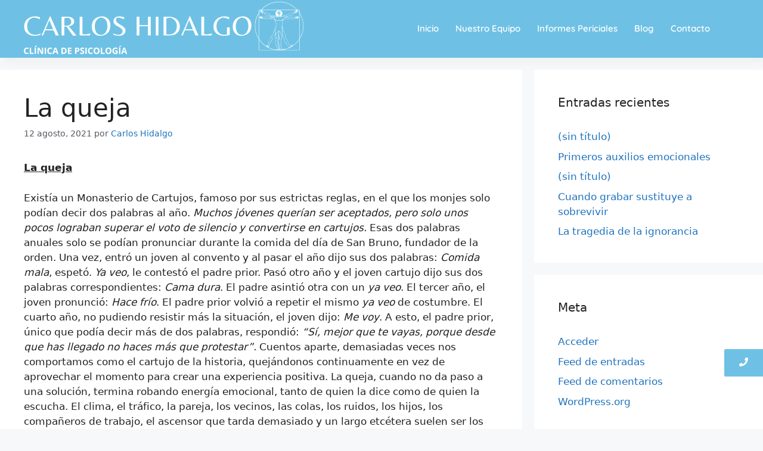

--- FILE ---
content_type: text/css
request_url: https://www.carloshidalgo.es/wp-content/uploads/elementor/css/post-2225.css?ver=1752138208
body_size: 1086
content:
.elementor-2225 .elementor-element.elementor-element-194bba470:not(.elementor-motion-effects-element-type-background), .elementor-2225 .elementor-element.elementor-element-194bba470 > .elementor-motion-effects-container > .elementor-motion-effects-layer{background-color:#6EC1E4;}.elementor-2225 .elementor-element.elementor-element-194bba470{box-shadow:8px 8px 13px 0px rgba(178.5, 178.5, 178.5, 0.1);transition:background 0.3s, border 0.3s, border-radius 0.3s, box-shadow 0.3s;z-index:5;}.elementor-2225 .elementor-element.elementor-element-194bba470 > .elementor-background-overlay{transition:background 0.3s, border-radius 0.3s, opacity 0.3s;}.elementor-bc-flex-widget .elementor-2225 .elementor-element.elementor-element-bbf2703.elementor-column .elementor-widget-wrap{align-items:center;}.elementor-2225 .elementor-element.elementor-element-bbf2703.elementor-column.elementor-element[data-element_type="column"] > .elementor-widget-wrap.elementor-element-populated{align-content:center;align-items:center;}.elementor-2225 .elementor-element.elementor-element-647140e > .elementor-widget-container{margin:-122px -153px -103px -124px;padding:45px 0px 0px 69px;}.elementor-2225 .elementor-element.elementor-element-647140e{text-align:left;}.elementor-2225 .elementor-element.elementor-element-647140e .wpr-logo{padding:0px 0px 0px 0px;border-radius:2px 2px 2px 2px;}.elementor-2225 .elementor-element.elementor-element-647140e .wpr-logo-image{max-width:500px;}.elementor-2225 .elementor-element.elementor-element-647140e.wpr-logo-position-left .wpr-logo-image{margin-right:0px;}.elementor-2225 .elementor-element.elementor-element-647140e.wpr-logo-position-right .wpr-logo-image{margin-left:0px;}.elementor-2225 .elementor-element.elementor-element-647140e.wpr-logo-position-center .wpr-logo-image{margin-bottom:0px;}.elementor-2225 .elementor-element.elementor-element-647140e .wpr-logo-image img{-webkit-transition-duration:0.7s;transition-duration:0.7s;}.elementor-2225 .elementor-element.elementor-element-647140e .wpr-logo-title{color:#605BE5;margin:0 0 0px;}.elementor-2225 .elementor-element.elementor-element-647140e .wpr-logo-description{color:#888888;}.elementor-bc-flex-widget .elementor-2225 .elementor-element.elementor-element-70af2c4.elementor-column .elementor-widget-wrap{align-items:center;}.elementor-2225 .elementor-element.elementor-element-70af2c4.elementor-column.elementor-element[data-element_type="column"] > .elementor-widget-wrap.elementor-element-populated{align-content:center;align-items:center;}.elementor-2225 .elementor-element.elementor-element-654c61d > .elementor-widget-container{padding:0px 0px 0px 40px;}.elementor-2225 .elementor-element.elementor-element-654c61d .wpr-menu-item.wpr-pointer-item{transition-duration:0.7s;}.elementor-2225 .elementor-element.elementor-element-654c61d .wpr-menu-item.wpr-pointer-item:before{transition-duration:0.7s;}.elementor-2225 .elementor-element.elementor-element-654c61d .wpr-menu-item.wpr-pointer-item:after{transition-duration:0.7s;}.elementor-2225 .elementor-element.elementor-element-654c61d .wpr-mobile-toggle-wrap{text-align:center;}.elementor-2225 .elementor-element.elementor-element-654c61d .wpr-nav-menu .wpr-menu-item,
					 .elementor-2225 .elementor-element.elementor-element-654c61d .wpr-nav-menu > .menu-item-has-children > .wpr-sub-icon{color:#FFFFFF;}.elementor-2225 .elementor-element.elementor-element-654c61d .wpr-nav-menu .wpr-menu-item:hover,
					 .elementor-2225 .elementor-element.elementor-element-654c61d .wpr-nav-menu > .menu-item-has-children:hover > .wpr-sub-icon,
					 .elementor-2225 .elementor-element.elementor-element-654c61d .wpr-nav-menu .wpr-menu-item.wpr-active-menu-item,
					 .elementor-2225 .elementor-element.elementor-element-654c61d .wpr-nav-menu > .menu-item-has-children.current_page_item > .wpr-sub-icon{color:#FDFFFD;}.elementor-2225 .elementor-element.elementor-element-654c61d.wpr-pointer-line-fx .wpr-menu-item:before,
					 .elementor-2225 .elementor-element.elementor-element-654c61d.wpr-pointer-line-fx .wpr-menu-item:after{background-color:#FFFFFF;}.elementor-2225 .elementor-element.elementor-element-654c61d.wpr-pointer-border-fx .wpr-menu-item:before{border-color:#FFFFFF;border-width:1px;}.elementor-2225 .elementor-element.elementor-element-654c61d.wpr-pointer-background-fx .wpr-menu-item:before{background-color:#FFFFFF;}.elementor-2225 .elementor-element.elementor-element-654c61d .menu-item-has-children .wpr-sub-icon{font-size:13px;}.elementor-2225 .elementor-element.elementor-element-654c61d.wpr-pointer-background:not(.wpr-sub-icon-none) .wpr-nav-menu-horizontal .menu-item-has-children .wpr-pointer-item{padding-right:calc(13px + 4px);}.elementor-2225 .elementor-element.elementor-element-654c61d.wpr-pointer-border:not(.wpr-sub-icon-none) .wpr-nav-menu-horizontal .menu-item-has-children .wpr-pointer-item{padding-right:calc(13px + 4px);}.elementor-2225 .elementor-element.elementor-element-654c61d .wpr-nav-menu .wpr-menu-item,.elementor-2225 .elementor-element.elementor-element-654c61d .wpr-mobile-nav-menu a,.elementor-2225 .elementor-element.elementor-element-654c61d .wpr-mobile-toggle-text{font-family:"Quicksand", Sans-serif;font-size:15px;font-weight:600;}.elementor-2225 .elementor-element.elementor-element-654c61d.wpr-pointer-underline .wpr-menu-item:after,
					 .elementor-2225 .elementor-element.elementor-element-654c61d.wpr-pointer-overline .wpr-menu-item:before,
					 .elementor-2225 .elementor-element.elementor-element-654c61d.wpr-pointer-double-line .wpr-menu-item:before,
					 .elementor-2225 .elementor-element.elementor-element-654c61d.wpr-pointer-double-line .wpr-menu-item:after{height:1px;}.elementor-2225 .elementor-element.elementor-element-654c61d.wpr-pointer-underline>nav .wpr-menu-item:after,
					 .elementor-2225 .elementor-element.elementor-element-654c61d.wpr-pointer-overline>nav .wpr-menu-item:before,
					 .elementor-2225 .elementor-element.elementor-element-654c61d.wpr-pointer-double-line>nav .wpr-menu-item:before,
					 .elementor-2225 .elementor-element.elementor-element-654c61d.wpr-pointer-double-line>nav .wpr-menu-item:after{height:1px;}.elementor-2225 .elementor-element.elementor-element-654c61d.wpr-pointer-border-fx>nav .wpr-menu-item:before{border-width:1px;}.elementor-2225 .elementor-element.elementor-element-654c61d.wpr-pointer-underline.elementor-widget-container>nav .wpr-menu-item:after,
					 .elementor-2225 .elementor-element.elementor-element-654c61d.wpr-pointer-overline.elementor-widget-container>nav .wpr-menu-item:before,
					 .elementor-2225 .elementor-element.elementor-element-654c61d.wpr-pointer-double-line.elementor-widget-container>nav .wpr-menu-item:before,
					 .elementor-2225 .elementor-element.elementor-element-654c61d.wpr-pointer-double-line.elementor-widget-container>nav .wpr-menu-item:after{height:1px;}.elementor-2225 .elementor-element.elementor-element-654c61d.wpr-pointer-border-fx.elementor-widget-container>nav .wpr-menu-item:before{border-width:1px;}.elementor-2225 .elementor-element.elementor-element-654c61d .wpr-nav-menu .wpr-menu-item{padding-left:4px;padding-right:4px;padding-top:10px;padding-bottom:10px;}.elementor-2225 .elementor-element.elementor-element-654c61d.wpr-pointer-background:not(.wpr-sub-icon-none) .wpr-nav-menu-vertical .menu-item-has-children .wpr-sub-icon{text-indent:-4px;}.elementor-2225 .elementor-element.elementor-element-654c61d.wpr-pointer-border:not(.wpr-sub-icon-none) .wpr-nav-menu-vertical .menu-item-has-children .wpr-sub-icon{text-indent:-4px;}.elementor-2225 .elementor-element.elementor-element-654c61d .wpr-nav-menu > .menu-item{margin-left:10px;margin-right:10px;}.elementor-2225 .elementor-element.elementor-element-654c61d .wpr-nav-menu-vertical .wpr-nav-menu > li > .wpr-sub-menu{margin-left:10px;}.elementor-2225 .elementor-element.elementor-element-654c61d.wpr-main-menu-align-left .wpr-nav-menu-vertical .wpr-nav-menu > li > .wpr-sub-icon{right:10px;}.elementor-2225 .elementor-element.elementor-element-654c61d.wpr-main-menu-align-right .wpr-nav-menu-vertical .wpr-nav-menu > li > .wpr-sub-icon{left:10px;}.elementor-2225 .elementor-element.elementor-element-654c61d .wpr-sub-menu .wpr-sub-menu-item,
					 .elementor-2225 .elementor-element.elementor-element-654c61d .wpr-sub-menu > .menu-item-has-children .wpr-sub-icon{color:#333333;}.elementor-2225 .elementor-element.elementor-element-654c61d .wpr-sub-menu .wpr-sub-menu-item{background-color:#ffffff;padding-left:15px;padding-right:15px;padding-top:13px;padding-bottom:13px;}.elementor-2225 .elementor-element.elementor-element-654c61d .wpr-sub-menu .wpr-sub-menu-item:hover,
					 .elementor-2225 .elementor-element.elementor-element-654c61d .wpr-sub-menu > .menu-item-has-children .wpr-sub-menu-item:hover .wpr-sub-icon,
					 .elementor-2225 .elementor-element.elementor-element-654c61d .wpr-sub-menu .wpr-sub-menu-item.wpr-active-menu-item,
					 .elementor-2225 .elementor-element.elementor-element-654c61d .wpr-sub-menu > .menu-item-has-children.current_page_item .wpr-sub-icon{color:#ffffff;}.elementor-2225 .elementor-element.elementor-element-654c61d .wpr-sub-menu .wpr-sub-menu-item:hover,
					 .elementor-2225 .elementor-element.elementor-element-654c61d .wpr-sub-menu .wpr-sub-menu-item.wpr-active-menu-item{background-color:#605BE5;}.elementor-2225 .elementor-element.elementor-element-654c61d .wpr-sub-menu .wpr-sub-icon{right:15px;}.elementor-2225 .elementor-element.elementor-element-654c61d.wpr-main-menu-align-right .wpr-nav-menu-vertical .wpr-sub-menu .wpr-sub-icon{left:15px;}.elementor-2225 .elementor-element.elementor-element-654c61d .wpr-nav-menu-horizontal .wpr-nav-menu > li > .wpr-sub-menu{margin-top:0px;}.elementor-2225 .elementor-element.elementor-element-654c61d.wpr-sub-divider-yes .wpr-sub-menu li:not(:last-child){border-bottom-color:#E8E8E8;border-bottom-width:1px;}.elementor-2225 .elementor-element.elementor-element-654c61d .wpr-sub-menu{border-style:solid;border-width:1px 1px 1px 1px;border-color:#E8E8E8;}.elementor-2225 .elementor-element.elementor-element-654c61d .wpr-mobile-nav-menu a,
					 .elementor-2225 .elementor-element.elementor-element-654c61d .wpr-mobile-nav-menu .menu-item-has-children > a:after{color:#333333;}.elementor-2225 .elementor-element.elementor-element-654c61d .wpr-mobile-nav-menu li{background-color:#FFFFFFE8;}.elementor-2225 .elementor-element.elementor-element-654c61d .wpr-mobile-nav-menu li a:hover,
					 .elementor-2225 .elementor-element.elementor-element-654c61d .wpr-mobile-nav-menu .menu-item-has-children > a:hover:after,
					 .elementor-2225 .elementor-element.elementor-element-654c61d .wpr-mobile-nav-menu li a.wpr-active-menu-item,
					 .elementor-2225 .elementor-element.elementor-element-654c61d .wpr-mobile-nav-menu .menu-item-has-children.current_page_item > a:hover:after{color:#ffffff;}.elementor-2225 .elementor-element.elementor-element-654c61d .wpr-mobile-nav-menu a:hover,
					 .elementor-2225 .elementor-element.elementor-element-654c61d .wpr-mobile-nav-menu a.wpr-active-menu-item{background-color:var( --e-global-color-primary );}.elementor-2225 .elementor-element.elementor-element-654c61d .wpr-mobile-nav-menu a{padding-left:10px;padding-right:10px;}.elementor-2225 .elementor-element.elementor-element-654c61d .wpr-mobile-nav-menu .menu-item-has-children > a:after{margin-left:10px;margin-right:10px;}.elementor-2225 .elementor-element.elementor-element-654c61d .wpr-mobile-nav-menu .wpr-mobile-menu-item{padding-top:10px;padding-bottom:10px;}.elementor-2225 .elementor-element.elementor-element-654c61d .wpr-mobile-nav-menu .wpr-mobile-sub-menu-item{font-size:12px;padding-top:5px;padding-bottom:5px;}.elementor-2225 .elementor-element.elementor-element-654c61d .wpr-mobile-nav-menu{margin-top:10px;}.elementor-2225 .elementor-element.elementor-element-654c61d .wpr-mobile-toggle{border-color:#FFFFFF;width:30px;padding:0px 0px 0px 0px;border-width:0px;}.elementor-2225 .elementor-element.elementor-element-654c61d .wpr-mobile-toggle-text{color:#FFFFFF;}.elementor-2225 .elementor-element.elementor-element-654c61d .wpr-mobile-toggle-line{background-color:#FFFFFF;height:2px;margin-bottom:4px;}.elementor-2225 .elementor-element.elementor-element-654c61d .wpr-mobile-toggle:hover{border-color:var( --e-global-color-primary );}.elementor-2225 .elementor-element.elementor-element-654c61d .wpr-mobile-toggle:hover .wpr-mobile-toggle-text{color:var( --e-global-color-primary );}.elementor-2225 .elementor-element.elementor-element-654c61d .wpr-mobile-toggle:hover .wpr-mobile-toggle-line{background-color:var( --e-global-color-primary );}@media(max-width:1024px){.elementor-2225 .elementor-element.elementor-element-194bba470{padding:0px 20px 0px 20px;}.elementor-2225 .elementor-element.elementor-element-654c61d .wpr-nav-menu .wpr-menu-item,.elementor-2225 .elementor-element.elementor-element-654c61d .wpr-mobile-nav-menu a,.elementor-2225 .elementor-element.elementor-element-654c61d .wpr-mobile-toggle-text{font-size:13px;}.elementor-2225 .elementor-element.elementor-element-654c61d .wpr-nav-menu .wpr-menu-item{padding-left:4px;padding-right:4px;padding-top:0px;padding-bottom:0px;}.elementor-2225 .elementor-element.elementor-element-654c61d.wpr-pointer-background:not(.wpr-sub-icon-none) .wpr-nav-menu-vertical .menu-item-has-children .wpr-sub-icon{text-indent:-4px;}.elementor-2225 .elementor-element.elementor-element-654c61d.wpr-pointer-border:not(.wpr-sub-icon-none) .wpr-nav-menu-vertical .menu-item-has-children .wpr-sub-icon{text-indent:-4px;}}@media(max-width:767px){.elementor-2225 .elementor-element.elementor-element-bbf2703{width:50%;}.elementor-2225 .elementor-element.elementor-element-bbf2703 > .elementor-element-populated{margin:10px 0px 0px 0px;--e-column-margin-right:0px;--e-column-margin-left:0px;}.elementor-2225 .elementor-element.elementor-element-647140e > .elementor-widget-container{margin:0px 0px -15px 0px;padding:0px 0px 0px 0px;}.elementor-2225 .elementor-element.elementor-element-647140e .wpr-logo-image{max-width:500px;}.elementor-2225 .elementor-element.elementor-element-70af2c4{width:50%;}.elementor-2225 .elementor-element.elementor-element-654c61d > .elementor-widget-container{padding:0px 0px 0px 0px;}.elementor-2225 .elementor-element.elementor-element-654c61d .wpr-mobile-toggle-wrap{text-align:right;}}

--- FILE ---
content_type: text/css
request_url: https://www.carloshidalgo.es/wp-content/uploads/elementor/css/post-1961.css?ver=1765022841
body_size: 1591
content:
.elementor-1961 .elementor-element.elementor-element-210d5830:not(.elementor-motion-effects-element-type-background), .elementor-1961 .elementor-element.elementor-element-210d5830 > .elementor-motion-effects-container > .elementor-motion-effects-layer{background-image:url("https://www.carloshidalgo.es/wp-content/uploads/2025/12/FullSizeRender-3-scaled.jpeg");background-position:center center;background-repeat:no-repeat;background-size:cover;}.elementor-1961 .elementor-element.elementor-element-210d5830 > .elementor-background-overlay{background-color:#FFFFFF;opacity:0.5;transition:background 0.3s, border-radius 0.3s, opacity 0.3s;}.elementor-1961 .elementor-element.elementor-element-210d5830{transition:background 0.3s, border 0.3s, border-radius 0.3s, box-shadow 0.3s;padding:100px 0px 100px 0px;}.elementor-widget-heading .elementor-heading-title{font-family:var( --e-global-typography-primary-font-family ), Sans-serif;font-weight:var( --e-global-typography-primary-font-weight );color:var( --e-global-color-primary );}.elementor-1961 .elementor-element.elementor-element-21c5a6de{text-align:center;}.elementor-1961 .elementor-element.elementor-element-21c5a6de .elementor-heading-title{font-family:"Great Vibes", Sans-serif;font-size:25px;font-weight:300;color:#444444;}.elementor-1961 .elementor-element.elementor-element-6884ec30{text-align:center;}.elementor-1961 .elementor-element.elementor-element-6884ec30 .elementor-heading-title{font-family:"Playfair Display", Sans-serif;font-size:35px;font-weight:600;color:#222222;}.elementor-1961 .elementor-element.elementor-element-1fff69{text-align:center;}.elementor-1961 .elementor-element.elementor-element-1fff69 .elementor-heading-title{font-family:"Poppins", Sans-serif;font-size:17px;font-weight:300;color:#363636;}.elementor-1961 .elementor-element.elementor-element-1c275ba7{margin-top:20px;margin-bottom:0px;}.elementor-widget-button .elementor-button{background-color:var( --e-global-color-accent );font-family:var( --e-global-typography-accent-font-family ), Sans-serif;font-weight:var( --e-global-typography-accent-font-weight );}.elementor-1961 .elementor-element.elementor-element-1f1fa52 .elementor-button{background-color:var( --e-global-color-primary );font-family:"Quicksand", Sans-serif;font-weight:600;border-radius:10px 10px 10px 10px;}.elementor-1961 .elementor-element.elementor-element-182819fa{margin-top:50px;margin-bottom:50px;}.elementor-1961 .elementor-element.elementor-element-63af55ac > .elementor-widget-wrap > .elementor-widget:not(.elementor-widget__width-auto):not(.elementor-widget__width-initial):not(:last-child):not(.elementor-absolute){margin-bottom:10px;}.elementor-1961 .elementor-element.elementor-element-48264018{text-align:left;}.elementor-1961 .elementor-element.elementor-element-48264018 .wpr-logo{padding:0px 0px 0px 0px;border-radius:2px 2px 2px 2px;}.elementor-1961 .elementor-element.elementor-element-48264018 .wpr-logo-image{max-width:202px;}.elementor-1961 .elementor-element.elementor-element-48264018.wpr-logo-position-left .wpr-logo-image{margin-right:0px;}.elementor-1961 .elementor-element.elementor-element-48264018.wpr-logo-position-right .wpr-logo-image{margin-left:0px;}.elementor-1961 .elementor-element.elementor-element-48264018.wpr-logo-position-center .wpr-logo-image{margin-bottom:0px;}.elementor-1961 .elementor-element.elementor-element-48264018 .wpr-logo-image img{-webkit-transition-duration:0.7s;transition-duration:0.7s;}.elementor-1961 .elementor-element.elementor-element-48264018 .wpr-logo-title{color:#605BE5;margin:0 0 0px;}.elementor-1961 .elementor-element.elementor-element-48264018 .wpr-logo-description{color:#888888;}.elementor-widget-text-editor{font-family:var( --e-global-typography-text-font-family ), Sans-serif;font-weight:var( --e-global-typography-text-font-weight );color:var( --e-global-color-text );}.elementor-widget-text-editor.elementor-drop-cap-view-stacked .elementor-drop-cap{background-color:var( --e-global-color-primary );}.elementor-widget-text-editor.elementor-drop-cap-view-framed .elementor-drop-cap, .elementor-widget-text-editor.elementor-drop-cap-view-default .elementor-drop-cap{color:var( --e-global-color-primary );border-color:var( --e-global-color-primary );}.elementor-1961 .elementor-element.elementor-element-31b37e{font-family:"Lato", Sans-serif;font-size:14px;font-weight:400;letter-spacing:0.2px;color:#686868;}.elementor-1961 .elementor-element.elementor-element-10a864ac .elementor-repeater-item-17078de.elementor-social-icon{background-color:#02010100;}.elementor-1961 .elementor-element.elementor-element-10a864ac .elementor-repeater-item-17078de.elementor-social-icon i{color:var( --e-global-color-primary );}.elementor-1961 .elementor-element.elementor-element-10a864ac .elementor-repeater-item-17078de.elementor-social-icon svg{fill:var( --e-global-color-primary );}.elementor-1961 .elementor-element.elementor-element-10a864ac .elementor-repeater-item-7bf8552.elementor-social-icon{background-color:#02010100;}.elementor-1961 .elementor-element.elementor-element-10a864ac .elementor-repeater-item-7bf8552.elementor-social-icon i{color:var( --e-global-color-primary );}.elementor-1961 .elementor-element.elementor-element-10a864ac .elementor-repeater-item-7bf8552.elementor-social-icon svg{fill:var( --e-global-color-primary );}.elementor-1961 .elementor-element.elementor-element-10a864ac{--grid-template-columns:repeat(0, auto);--icon-size:18px;--grid-column-gap:5px;--grid-row-gap:0px;}.elementor-1961 .elementor-element.elementor-element-10a864ac .elementor-widget-container{text-align:left;}.elementor-1961 .elementor-element.elementor-element-10a864ac > .elementor-widget-container{margin:5px 0px 0px -6px;}.elementor-1961 .elementor-element.elementor-element-10a864ac .elementor-social-icon{--icon-padding:0.1em;}.elementor-1961 .elementor-element.elementor-element-10a864ac .elementor-icon{border-radius:0px 0px 0px 0px;}.elementor-1961 .elementor-element.elementor-element-5330815d > .elementor-widget-wrap > .elementor-widget:not(.elementor-widget__width-auto):not(.elementor-widget__width-initial):not(:last-child):not(.elementor-absolute){margin-bottom:16px;}.elementor-1961 .elementor-element.elementor-element-10ebdbac{text-align:left;}.elementor-1961 .elementor-element.elementor-element-10ebdbac .elementor-heading-title{font-family:"Quicksand", Sans-serif;font-size:17px;font-weight:600;color:#222222;}.elementor-1961 .elementor-element.elementor-element-48089ff0 .elementor-heading-title{font-family:"Quicksand", Sans-serif;font-size:14px;font-weight:400;color:#686868;}.elementor-1961 .elementor-element.elementor-element-2454c791 .elementor-heading-title{font-family:"Quicksand", Sans-serif;font-size:14px;font-weight:400;color:#686868;}.elementor-1961 .elementor-element.elementor-element-be20658 .elementor-heading-title{font-family:"Quicksand", Sans-serif;font-size:14px;font-weight:400;color:#686868;}.elementor-1961 .elementor-element.elementor-element-123c8dd7 .elementor-heading-title{font-family:"Quicksand", Sans-serif;font-size:14px;font-weight:400;color:#686868;}.elementor-1961 .elementor-element.elementor-element-bb770b8 .elementor-heading-title{font-family:"Quicksand", Sans-serif;font-size:14px;font-weight:400;color:#686868;}.elementor-1961 .elementor-element.elementor-element-4fbf9a15 > .elementor-widget-wrap > .elementor-widget:not(.elementor-widget__width-auto):not(.elementor-widget__width-initial):not(:last-child):not(.elementor-absolute){margin-bottom:16px;}.elementor-1961 .elementor-element.elementor-element-42d7697e{text-align:left;}.elementor-1961 .elementor-element.elementor-element-42d7697e .elementor-heading-title{font-family:"Quicksand", Sans-serif;font-size:17px;font-weight:600;color:#222222;}.elementor-1961 .elementor-element.elementor-element-2c939796 .elementor-heading-title{font-family:"Quicksand", Sans-serif;font-size:14px;font-weight:400;color:#686868;}.elementor-1961 .elementor-element.elementor-element-4b36dc7d .elementor-heading-title{font-family:"Quicksand", Sans-serif;font-size:14px;font-weight:400;color:#686868;}.elementor-1961 .elementor-element.elementor-element-67e3e4ce .elementor-heading-title{font-family:"Quicksand", Sans-serif;font-size:14px;font-weight:400;color:#686868;}.elementor-1961 .elementor-element.elementor-element-1fd9e65e > .elementor-widget-wrap > .elementor-widget:not(.elementor-widget__width-auto):not(.elementor-widget__width-initial):not(:last-child):not(.elementor-absolute){margin-bottom:12px;}.elementor-1961 .elementor-element.elementor-element-6e4dea6e{text-align:left;}.elementor-1961 .elementor-element.elementor-element-6e4dea6e .elementor-heading-title{font-family:"Quicksand", Sans-serif;font-size:17px;font-weight:600;color:#222222;}.elementor-widget-icon-list .elementor-icon-list-item:not(:last-child):after{border-color:var( --e-global-color-text );}.elementor-widget-icon-list .elementor-icon-list-icon i{color:var( --e-global-color-primary );}.elementor-widget-icon-list .elementor-icon-list-icon svg{fill:var( --e-global-color-primary );}.elementor-widget-icon-list .elementor-icon-list-item > .elementor-icon-list-text, .elementor-widget-icon-list .elementor-icon-list-item > a{font-family:var( --e-global-typography-text-font-family ), Sans-serif;font-weight:var( --e-global-typography-text-font-weight );}.elementor-widget-icon-list .elementor-icon-list-text{color:var( --e-global-color-secondary );}.elementor-1961 .elementor-element.elementor-element-3b9c69e8 .elementor-icon-list-items:not(.elementor-inline-items) .elementor-icon-list-item:not(:last-child){padding-bottom:calc(8px/2);}.elementor-1961 .elementor-element.elementor-element-3b9c69e8 .elementor-icon-list-items:not(.elementor-inline-items) .elementor-icon-list-item:not(:first-child){margin-top:calc(8px/2);}.elementor-1961 .elementor-element.elementor-element-3b9c69e8 .elementor-icon-list-items.elementor-inline-items .elementor-icon-list-item{margin-right:calc(8px/2);margin-left:calc(8px/2);}.elementor-1961 .elementor-element.elementor-element-3b9c69e8 .elementor-icon-list-items.elementor-inline-items{margin-right:calc(-8px/2);margin-left:calc(-8px/2);}body.rtl .elementor-1961 .elementor-element.elementor-element-3b9c69e8 .elementor-icon-list-items.elementor-inline-items .elementor-icon-list-item:after{left:calc(-8px/2);}body:not(.rtl) .elementor-1961 .elementor-element.elementor-element-3b9c69e8 .elementor-icon-list-items.elementor-inline-items .elementor-icon-list-item:after{right:calc(-8px/2);}.elementor-1961 .elementor-element.elementor-element-3b9c69e8 .elementor-icon-list-icon i{color:var( --e-global-color-primary );transition:color 0.3s;}.elementor-1961 .elementor-element.elementor-element-3b9c69e8 .elementor-icon-list-icon svg{fill:var( --e-global-color-primary );transition:fill 0.3s;}.elementor-1961 .elementor-element.elementor-element-3b9c69e8{--e-icon-list-icon-size:20px;--icon-vertical-offset:0px;}.elementor-1961 .elementor-element.elementor-element-3b9c69e8 .elementor-icon-list-item > .elementor-icon-list-text, .elementor-1961 .elementor-element.elementor-element-3b9c69e8 .elementor-icon-list-item > a{font-family:"Quicksand", Sans-serif;font-size:14px;font-weight:400;}.elementor-1961 .elementor-element.elementor-element-3b9c69e8 .elementor-icon-list-text{transition:color 0.3s;}.elementor-1961 .elementor-element.elementor-element-562fa7bd:not(.elementor-motion-effects-element-type-background), .elementor-1961 .elementor-element.elementor-element-562fa7bd > .elementor-motion-effects-container > .elementor-motion-effects-layer{background-color:#F3F3F3;}.elementor-1961 .elementor-element.elementor-element-562fa7bd{transition:background 0.3s, border 0.3s, border-radius 0.3s, box-shadow 0.3s;padding:10px 0px 10px 0px;}.elementor-1961 .elementor-element.elementor-element-562fa7bd > .elementor-background-overlay{transition:background 0.3s, border-radius 0.3s, opacity 0.3s;}.elementor-1961 .elementor-element.elementor-element-5f628554{text-align:center;font-family:"Lato", Sans-serif;font-size:14px;font-weight:400;letter-spacing:0.2px;}.elementor-1961 .elementor-element.elementor-element-13c430bd.wpr-pc-btn-align-fixed-right .wpr-pc-btn{right:0px;bottom:88px;}.elementor-1961 .elementor-element.elementor-element-13c430bd .wpr-pc-content{color:#ffffff;}.elementor-1961 .elementor-element.elementor-element-13c430bd .wpr-pc-btn-icon{color:#ffffff;font-size:15px;}.elementor-1961 .elementor-element.elementor-element-13c430bd .wpr-pc-btn-icon svg{fill:#ffffff;width:15px;height:15px;}.elementor-1961 .elementor-element.elementor-element-13c430bd .wpr-pc-btn{background-color:var( --e-global-color-primary );border-color:#E8E8E8;box-shadow:0px 0px 10px 0px rgba(0, 0, 0, 0);transition:all  0.3s ease-in-out 0s;padding:14px 25px 14px 25px;border-style:none;border-radius:2px 0px 0px 2px;}.elementor-1961 .elementor-element.elementor-element-13c430bd .wpr-pc-btn:hover > .wpr-pc-btn-icon{Color:#fff;}.elementor-1961 .elementor-element.elementor-element-13c430bd .wpr-pc-btn:hover svg{fill:#fff;}.elementor-1961 .elementor-element.elementor-element-13c430bd .wpr-pc-btn:hover{background-color:var( --e-global-color-primary );border-color:#E8E8E8;}.elementor-1961 .elementor-element.elementor-element-3ca72a7c{margin-top:-1px;margin-bottom:0px;}.elementor-1961 .elementor-element.elementor-element-50402047.wpr-stt-btn-align-fixed-right .wpr-stt-btn{right:78px;bottom:88px;}.elementor-1961 .elementor-element.elementor-element-50402047 .wpr-stt-content{color:#ffffff;}.elementor-1961 .elementor-element.elementor-element-50402047 .wpr-stt-icon{color:#ffffff;font-size:14px;}.elementor-1961 .elementor-element.elementor-element-50402047 .wpr-stt-icon svg{fill:#ffffff;width:14px;height:14px;}.elementor-1961 .elementor-element.elementor-element-50402047 .wpr-stt-btn{background-color:var( --e-global-color-primary );box-shadow:0px 0px 10px 0px rgba(0, 0, 0, 0);transition:all  0.3s ease-in-out 0s;padding:14px 16px 14px 16px;border-radius:40px 40px 40px 40px;}.elementor-1961 .elementor-element.elementor-element-50402047 .wpr-stt-btn:hover > .wpr-stt-icon{Color:#fff;}.elementor-1961 .elementor-element.elementor-element-50402047 .wpr-stt-btn:hover > .wpr-stt-icon svg{fill:#fff;}.elementor-1961 .elementor-element.elementor-element-50402047 .wpr-stt-btn:hover{background-color:#5B9365;}.elementor-1961 .elementor-element.elementor-element-50402047 .wpr-stt-btn svg{transition:all  0.3s ease-in-out 0s;}@media(min-width:768px){.elementor-1961 .elementor-element.elementor-element-614fa04c{width:100%;}}@media(max-width:1024px){.elementor-1961 .elementor-element.elementor-element-21c5a6de .elementor-heading-title{font-size:22px;}.elementor-1961 .elementor-element.elementor-element-6884ec30 .elementor-heading-title{font-size:30px;}.elementor-1961 .elementor-element.elementor-element-182819fa{padding:0px 20px 0px 20px;}.elementor-1961 .elementor-element.elementor-element-31b37e{font-size:13px;line-height:1.6em;}.elementor-1961 .elementor-element.elementor-element-10a864ac{--icon-size:17px;}.elementor-1961 .elementor-element.elementor-element-10ebdbac .elementor-heading-title{font-size:15px;}.elementor-1961 .elementor-element.elementor-element-42d7697e .elementor-heading-title{font-size:15px;}.elementor-1961 .elementor-element.elementor-element-6e4dea6e .elementor-heading-title{font-size:15px;}.elementor-1961 .elementor-element.elementor-element-3b9c69e8{--e-icon-list-icon-size:17px;}.elementor-1961 .elementor-element.elementor-element-3b9c69e8 .elementor-icon-list-item > .elementor-icon-list-text, .elementor-1961 .elementor-element.elementor-element-3b9c69e8 .elementor-icon-list-item > a{font-size:12px;line-height:1.4em;}.elementor-1961 .elementor-element.elementor-element-5f628554{font-size:13px;}}@media(max-width:767px){.elementor-1961 .elementor-element.elementor-element-210d5830{padding:100px 20px 100px 20px;}.elementor-1961 .elementor-element.elementor-element-6884ec30 .elementor-heading-title{font-size:25px;line-height:1.4em;}.elementor-1961 .elementor-element.elementor-element-1fff69 .elementor-heading-title{font-size:14px;line-height:1.4em;}.elementor-1961 .elementor-element.elementor-element-5330815d{width:50%;}.elementor-1961 .elementor-element.elementor-element-4fbf9a15{width:50%;}.elementor-1961 .elementor-element.elementor-element-1fd9e65e > .elementor-element-populated{margin:10px 0px 0px 0px;--e-column-margin-right:0px;--e-column-margin-left:0px;}.elementor-1961 .elementor-element.elementor-element-3b9c69e8 .elementor-icon-list-items:not(.elementor-inline-items) .elementor-icon-list-item:not(:last-child){padding-bottom:calc(15px/2);}.elementor-1961 .elementor-element.elementor-element-3b9c69e8 .elementor-icon-list-items:not(.elementor-inline-items) .elementor-icon-list-item:not(:first-child){margin-top:calc(15px/2);}.elementor-1961 .elementor-element.elementor-element-3b9c69e8 .elementor-icon-list-items.elementor-inline-items .elementor-icon-list-item{margin-right:calc(15px/2);margin-left:calc(15px/2);}.elementor-1961 .elementor-element.elementor-element-3b9c69e8 .elementor-icon-list-items.elementor-inline-items{margin-right:calc(-15px/2);margin-left:calc(-15px/2);}body.rtl .elementor-1961 .elementor-element.elementor-element-3b9c69e8 .elementor-icon-list-items.elementor-inline-items .elementor-icon-list-item:after{left:calc(-15px/2);}body:not(.rtl) .elementor-1961 .elementor-element.elementor-element-3b9c69e8 .elementor-icon-list-items.elementor-inline-items .elementor-icon-list-item:after{right:calc(-15px/2);}}